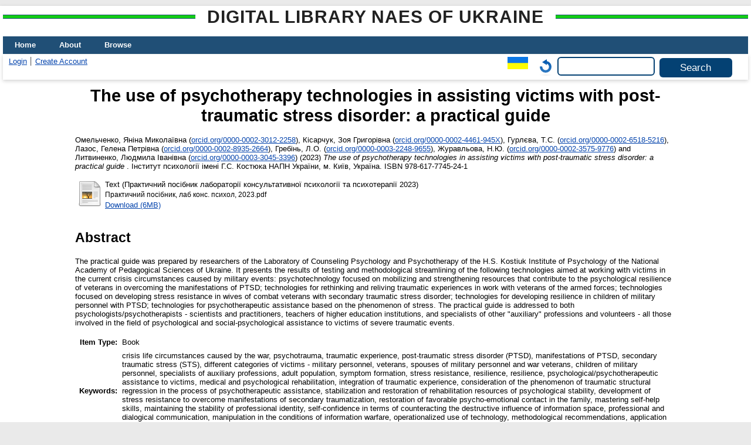

--- FILE ---
content_type: text/html; charset=utf-8
request_url: https://lib.iitta.gov.ua/id/eprint/736404/
body_size: 31856
content:
<!DOCTYPE html>
<html xmlns="http://www.w3.org/1999/xhtml" lang="en">
  <head>
    <meta http-equiv="X-UA-Compatible" content="IE=edge" />
    <title> The use of psychotherapy technologies in assisting victims with post-traumatic stress disorder: a practical guide  - Digital Library NAES of Ukraine</title>
    <link rel="icon" href="/favicon.ico" type="image/x-icon" />
    <link rel="shortcut icon" href="/favicon.ico" type="image/x-icon" />
    <!-- EPrints meta tags -->
<meta name="eprints.eprintid" content="736404" />
<meta name="eprints.rev_number" content="36" />
<meta name="eprints.eprint_status" content="archive" />
<meta name="eprints.userid" content="1133" />
<meta name="eprints.dir" content="disk0/00/73/64/04" />
<meta name="eprints.datestamp" content="2023-08-21 09:20:57" />
<meta name="eprints.lastmod" content="2023-08-21 09:20:57" />
<meta name="eprints.status_changed" content="2023-08-21 09:20:57" />
<meta name="eprints.type" content="book" />
<meta name="eprints.metadata_visibility" content="show" />
<meta name="eprints.date_type" content="published" />
<meta name="eprints.personaldata" content="yes" />
<meta name="eprints.plagiatcheck" content="yes" />
<meta name="eprints.creators_name" content="Омельченко, Яніна Миколаївна" />
<meta name="eprints.creators_name" content="Кісарчук, Зоя Григорівна" />
<meta name="eprints.creators_name" content="Гурлєва, Т.С." />
<meta name="eprints.creators_name" content="Лазос, Гелена Петрівна" />
<meta name="eprints.creators_name" content="Гребінь, Л.О." />
<meta name="eprints.creators_name" content="Журавльова, Н.Ю." />
<meta name="eprints.creators_name" content="Литвиненко, Людмила Іванівна" />
<meta name="eprints.creators_id" content="yanina.omelchenko77@gmail.com" />
<meta name="eprints.creators_id" content="kissarchuk@ukr.net" />
<meta name="eprints.creators_id" content="t.s.gurleva@gmail.com" />
<meta name="eprints.creators_id" content="lazos.gelena@yahoo.com" />
<meta name="eprints.creators_id" content="lyudmila_grebin@ukr.net" />
<meta name="eprints.creators_id" content="tguranata@voliacable.com" />
<meta name="eprints.creators_id" content="zudaluli@gmail.com" />
<meta name="eprints.creators_orcid" content="0000-0002-3012-2258" />
<meta name="eprints.creators_orcid" content="0000-0002-4461-945X" />
<meta name="eprints.creators_orcid" content="0000-0002-6518-5216" />
<meta name="eprints.creators_orcid" content="0000-0002-8935-2664" />
<meta name="eprints.creators_orcid" content="0000-0003-2248-9655" />
<meta name="eprints.creators_orcid" content="0000-0002-3575-9776" />
<meta name="eprints.creators_orcid" content="0000-0003-3045-3396" />
<meta name="eprints.title" content="Застосування психотерапевтичних технологій у наданні допомоги постраждалим з проявами посттравматичного стресового розладу: практичний посібник" lang="uk" />
<meta name="eprints.title" content="The use of psychotherapy technologies in assisting victims with post-traumatic stress disorder: a practical guide" lang="en" />
<meta name="eprints.ispublished" content="pub" />
<meta name="eprints.subjects" content="1" />
<meta name="eprints.subjects" content="36" />
<meta name="eprints.subjects" content="61" />
<meta name="eprints.divisions" content="lkpp" />
<meta name="eprints.themes" content="0121U107535" />
<meta name="eprints.full_text_status" content="public" />
<meta name="eprints.monograph_type" content="project_report" />
<meta name="eprints.keywords" content="кризові життєві обставини спричинені війною, психотравма, травматичний досвід,  посттравматичний стресовий розлад (ПТСР), прояви ПТСР, вторинний травматичний стрес (ВТС), різні категорії постраждалих – військовослужбовці, ветерани, дружини військовослужбовців та ветеранів війни, діти військовослужбовців, фахівці допоміжних професій, доросле населення, симптомоутворення, стресостійкість, життєстійкість, резільєнтність, психологічна/психотерапевтична допомога постраждалим, медико-психологічна реабілітація, інтеграція травматичного досвіду, врахування явища травматичної структурної регресії у процесі психотерапевтичної допомоги, стабілізація та відновлення реабілітаційних ресурсів психологічної стійкості, розвиток стресостійкості для подолання  проявів вторинної травматизації, відновлення сприятливого психоемоційного контакту у родині, освоєння  навичок самодопомоги, підтримання стійкості професійної ідентичності, довіра до себе в аспекті протидії деструктивному впливу інфопростору, професійно-діалогічне спілкування,  маніпуляції в умовах інформаційної війни, операціоналізоване застосування технологій, методичні рекомендації, застосування психотерапевтичних технологій в умовах війни." lang="uk" />
<meta name="eprints.keywords" content="crisis life circumstances caused by the war, psychotrauma, traumatic experience, post-traumatic stress disorder (PTSD), manifestations of PTSD, secondary traumatic stress (STS), different categories of victims - military personnel, veterans, spouses of military personnel and war veterans, children of military personnel, specialists of auxiliary professions, adult population, symptom formation, stress resistance, resilience, resilience, psychological/psychotherapeutic assistance to victims, medical and psychological rehabilitation, integration of traumatic experience, consideration of the phenomenon of traumatic structural regression in the process of psychotherapeutic assistance, stabilization and restoration of rehabilitation resources of psychological stability, development of stress resistance to overcome manifestations of secondary traumatization, restoration of favorable psycho-emotional contact in the family, mastering self-help skills, maintaining the stability of professional identity, self-confidence in terms of counteracting the destructive influence of information space, professional and dialogical communication, manipulation in the conditions of information warfare, operationalized use of technology, methodological recommendations, application of psychotherapeutic technologies" lang="en" />
<meta name="eprints.abstract" content="Практичний посібник підготовлений науковцями лабораторії консультативної психології та психотерапії Інституту психології імені Г.С. Костюка НАПН України. В ньому представлено результати апробації та методичного упорядковування застосування наступних технологій, які спрямовані на роботу з постраждалими у сучасних кризових обставинах, що спричинені воєнними подіями: психотехнології, зорієнтованої на мобілізацію та зміцнення ресурсів, що сприяють психологічній стійкості ветеранів у подоланні проявів ПТСР; технології переосмислення та переживання травмівного досвіду в роботі з ветеранами збройних сил; технології, орієнтованої на розвиток стресостійкості у дружин ветеранів бойових дій, що мають прояви вторинного травматичного стресового розладу; технології розвитку життєстійкості дітей військовослужбовців, що мають прояви ПТСР; технології психотерапевтичної допомоги, побудованої з урахуванням феномену структурної регресії, в роботі з дорослими особами, військовослужбовцями та ветеранами, що мають прояви ПТСР; психотехнології розвитку резільєнтності у фахівців допоміжних професій; технології психологічної допомоги громадянам, орієнтованої на розвиток у них довіри до себе в аспекті протидії деструктивному впливу сучасного інфопростору. 
Практичний посібник адресований як психологам/психотерапевтам – науковцям і практикам, викладачам вищих навчальних закладів, так і фахівцям інших «допоміжних» професій та волонтерам — усім, хто зайнятий у сфері психологічної та соціально-психологічної допомоги постраждалим внаслідок важких травмівних подій." lang="uk" />
<meta name="eprints.abstract" content="The practical guide was prepared by researchers of the Laboratory of Counseling Psychology and Psychotherapy of the H.S. Kostiuk Institute of Psychology of the National Academy of Pedagogical Sciences of Ukraine. It presents the results of testing and methodological streamlining of the following technologies aimed at working with victims in the current crisis circumstances caused by military events: psychotechnology focused on mobilizing and strengthening resources that contribute to the psychological resilience of veterans in overcoming the manifestations of PTSD; technologies for rethinking and reliving traumatic experiences in work with veterans of the armed forces; technologies focused on developing stress resistance in wives of combat veterans with secondary traumatic stress disorder; technologies for developing resilience in children of military personnel with PTSD; technologies for psychotherapeutic assistance based on the phenomenon of stress. 
The practical guide is addressed to both psychologists/psychotherapists - scientists and practitioners, teachers of higher education institutions, and specialists of other &quot;auxiliary&quot; professions and volunteers - all those involved in the field of psychological and social-psychological assistance to victims of severe traumatic events." lang="en" />
<meta name="eprints.date" content="2023" />
<meta name="eprints.publisher" content="Інститут психології імені Г.С. Костюка НАПН України" lang="uk" />
<meta name="eprints.place_of_pub" content="м. Київ, Україна" />
<meta name="eprints.pages" content="256" />
<meta name="eprints.institution" content="Інститут психології імені Г. С. Костюка" />
<meta name="eprints.department" content="Інститут психології імені Г. С. Костюка НАПН України" />
<meta name="eprints.refereed" content="TRUE" />
<meta name="eprints.isbn" content="978-617-7745-24-1" />
<meta name="eprints.editors_name" content="Омельченко, Я.М." />
<meta name="eprints.referencetext" content="1.	Герман, Дж. (2015). Психологічна травма та шлях до видужання: наслідки насильства - від знущань у сім'ї до політичного терору. Львів: Видавництво Старого Лева.
2.	Гребінь, Л. О. (2012). Деякі аспекти психодинамічної діагностики актуального рівня функціонування структури особистості. Форум психіатрії та психотерапії, 7, 41-60.
3.	Гребінь, Л. О. (2013 а). Відчуження як категорія структурно-психодинамічної психотерапії. Актуальні проблеми психології. Консультативна психологія і психотерапія: збірник наукових праць Інституту психології імені Г. С. Костюка НАПН України, 3(9), 137-152.
4.	Гребінь, Л.О. (2013 б). Феномен поваги/неповаги як соціокультурний чинник надання психотерапевтичної допомоги в структурно-психодинамічному підході. З. Г. Кісарчук (ред.). Методичні рекомендації щодо врахування соціокультурних чинників в теорії та практиці психотерапевтичної допомоги особистості:(с. 137-152), Кіровоград: ІМЕКС-ЛТД.
5.	Гребінь, Л. О. (2015). Особливості практики надання психологічної допомоги пораненим військовослужбовцям. З. Г. Кісарчук(ред.). Психологічна допомога постраждалим внаслідок кризових травматичних подій: методичний посібник(с. 74-85), Київ: Логос.
6.	Державний експертний центр МОЗ України (2016) Посттравматичний стресовий розлад. Адаптована клінічна настанова, заснована на доказах.Retrieved from: http://surl.li/bwrax
7.	Журавльова, Н.Ю. (2019). Стресостійкість як фактор подолання наслідків вторинної травматизації у дружин ветеранів війни.Актуальні проблеми психології.Консультативна психологія і психотерапія: збірник наукових праць Інституту психології імені Г. С. Костюка НАПН України, 3(15), 111-146.
8.	Карачевський, А.В. (2016). Адаптація шкал та опитувальників українською та російською мовами щодо посттравматичного стресового розладу. Збірник наукових праць співробітників НМАПО імені П.Л.Шупика, 25, 607-623.
9.	Кісарчук, З.Г. (2015 а). Поняття «криза», «стрес», «психотравма», «посттравматичний стресовий розлад». З. Г. Кісарчук(ред.). Психологічна допомога постраждалим внаслідок кризових травматичних подій: методичний посібник (с. 8-11), Київ: Логос.
10.	Кісарчук , З. Г. (2015 б). Психологічна допомога постраждалим унаслідок стресових, травмівних подій: досвід, узагальнення, висновки. Актуальні проблеми психології. Консультативна психологія і психотерапія: збірник наукових праць Інституту психології імені Г. С. Костюка НАПН України, 3(11), 8-34.
11.	Кісарчук, З. Г., Гребінь, Л.О. (2017). Метод кататимно-імагінативної психотерапії контексті особливостей його викладання. Актуальні проблеми психології. Консультативна психологія і психотерапія:збірник наукових праць Інституту психології імені Г. С. Костюка НАПН України, 3(13), 203-255.
12.	Кісарчук, З.Г., Гребінь, Л.О. (2019). Психодинамічна модель психотравми, побудована з акцентом на феномені структурної регресії як факторі розуміння механізмів симптоматичних змін у ветеранів бойових дій. Актуальні проблеми психології. Консультативна психологія і психотерапія:збірник наукових праць Інституту психології імені Г. С. Костюка НАПН України, 3(15), 6 – 47.
13.	Кісарчук, З.Г., Гребінь, Л.О. (2020). Психодинамічна модель психотравми з урахуванням феномену структурної регресії як основа для розроблення технології психотерапевтичної допомоги військовим ветеранам у подоланні проявів ПТСР. З. Г. Кісарчук(ред.). Технології психотерапевтичної допомоги постраждалим у подоланні проявів посттравматичного стресового розладу: монографія (с. 11-55). Київ: Видавничий Дім&quot;Слово&quot;, Retrieved from: http://surl.li/jhryw
14.	Климчук, В.О. (2016). Посттравматичне зростання та як можна йому сприяти у психотерапії. Наука і освіта. Психологія, 5, 46-52
15.	 Лазос, Г.П. (2018). Резільєнтність: концептуалізація понять, огляд сучасних досліджень. Актуальні проблеми психології. Консультативна психологія і психотерапія:збірник наукових праць Інституту психології імені Г. С. Костюка НАПН України, 3(14), 26 – 64
16.	Литвиненко, Л. І. (2018). Інтегративна модель у роботі з проявами ПТСР у ветеранів та військовослужбовців.Актуальні проблеми психології. Консультативна психологія і психотерапія: збірник наукових праць Інституту психології імені Г. С. Костюка НАПН України. Вінниця: 3(14), 77-98
17.	Левін, П., (2022). Зцілення від травми. Новаторська програма відновлення мудрості тіла. Київ: Видавництво Ростислава Бурлаки;
18.	Максименко, С., Кісарчук, З., Гребінь, Л. (2022). Оцінка проявів ПТСР у військовослужбовців та ветеранів на основі психодинамічної моделі психотравми з урахуванням феномену структурної регресії. В.П.Садковий, О.В.Тімченко (ред.). Актуальні дослідження в сучасній вітчизняній ектремальній та кризовій психології.Т.2: Монографія (с. 357 – 384), Харків.
19.	Мюллер, М. (2014). Якщо ви пережили психотравмуючу подію. Львів: Свічадо.
20.	Омельченко, Я.М. (2015). Роль первинних об’єктів у процесі формування внутрішнього алгоритму подолання кризової ситуації. З. Г. Кісарчук (ред.). Психологічна допомога постраждалим внаслідок кризових травматичних подій: методичний посібник (с. 15 – 26), Київ: Логос
21.	Панок, В.Г. (2017). Прикладна психологія. теоретичні проблеми: монографія. Киів: Ніка-Центр
22.	Порджес, С. (2020). Поливагальная теория. Нейрофизиологические основы эмоций, привязанности, общения и саморегуляции. Киев: Мульти Метод;
23.	Пророк, Н. (ред.) (2018). Основи реабілітаційної психології: подолання наслідків кризи: навчальний посібник. Т. 1.. Київ: ОБСЄ.
24.	Кісарчук, З. Г. (ред.) (2015). Психологічна допомога постраждалим внаслідок кризових травматичних подій: методичний посібник. Київ: Логос.
25.	Кісарчук, З. Г. (ред.) (2016). Психологічна допомога дітям у кризових ситуаціях: методи і техніки: Методичний посібник. Вінниця: ФОП Рогальська І.О.
26.	Романчук, О. І. (2012). Психотравма та спричинені нею розлади: прояви, наслідки й сучасні підходи до терапії. NeuroNews, с.30 – 37. Retrievedfrom: http://surl.li/epphh
27.	Титаренко, Т.М. (2015). Напрями психологічної реабілітації особистості, що переживає події війни. Психологічна допомога особистості, що переживає наслідки травматичних подій: збірник статей. Київ: Міленіум, 3 – 13
28.	Титаренко, Т. М. (2017) Технології соціально-психологічної реабілітації та способи відновлення психологічного здоров'я особистості в умовах тривалої травматизації. Титаренко, Т.М. (ред.). Способи підвищення соціально-адаптивних можливостей людини в умовах переживання наслідків травматичних подій:методичні рекомендації.(с. 7 – 23).Кропивницький: Імекс-ЛТД.
29.	Ульман, Г. (2020). Вступ до кататимно-імагінативної психотерапії. Жовква: Місіонер
30.	Acheson, D. T., Vinograd, M., Nievergelt, C. M., Yurgil, K. A., Moore, T. M., Risbrough, V. B., &amp;Baker, D. G. (2022). Prospective examination of pre-trauma anhedonia as a risk factor for post-traumatic stress symptoms.European Journal of Psychotraumatology, 13(1), Article 2015949. Retrieved from: http://surl.li/jnrgv
31.	 Foa, E.B., Keane, T.M., Friedman, M.J., &amp;Cohen, J.A. (Eds.). (2009). Effective treatments for PTSD, Second Edition. NewYork, NY: Guilford
32.	Friedman, MatthewJ. (2016). PTSDHi storyand Overview. PTSD: National Center for PTSD. Retrieved from: http://surl.li/jnrgk
33.	Fullerton, C. S., &amp;Ursano, R. J. (Eds.). (1997). Posttraumatic stress disorder: Acute and long-term responses to trauma and disaster. American Psychiatric Association
34.	 Grand, D. (2013). Brainspotting: Тhe revolutionary new therapy for rapid and effective change. Sounds True, Louisville
35.	Janoff-Bulman, R. (1999) Rebuild ingshattered assumption saftertraumatic events: Copingprocesse san dout comes. InC.R.Snyder (Ed.), Coping: The Psychology of What Works. NY: Oxford University Press
36.	 Kernberg, O. F., (1993). Severe personality disorders: psychotherapeutic strategies. Yale University Press.
37.	Lahad, M., Shacham, M., Ayalon. O. (2013) The &quot;BASIC PH&quot; Modelof Copingand Resiliency-Theory, Researchand Cross-Cultural Application.London: JessicaKingsley
38.	Lauer, R.H. (1998). Social problems and the quality of life. Boston: McGraw-Hill
39.	Lawley, J., Tompkins, P.(2000). Metaphors in Mind: Transformation through Symbolic Modelling Paperback
40.	Leichsenring, F., Abbass, A., Heim, N., Keefe, J.R., Kisely, S., Luyten,P., Rabung, S. (2023). The status of psychodynamic psychotherapy as anempirically supported treatment for common mental disorders – anumbrella review based onupdated criteria. Retrieved from: https://doi.org/10.1002/wps.21104
41.	 Leuner, H., (2008). Lehrbuch der Katathym-imaginativen Psychotherapie. Grundstufe  Mittelstufe – OberstufeHardcover
42.	MacWilliams, N. (2020). Psychoanalytic diagnosis: understanding personality structure in the clinical process. New York: Guilford Press
43.	Sandler, J., Dreher, A. U., &amp; Drews, S. (1991). Anapproachto conceptual resear chinp sychoanalysisillu strated by a consideration of psychic trauma. International Reviewof Psycho-Analysis, 18, 133-141.
44.	Буковська, О.О. (2015). Психологічна допомога сім’ям військовослужбовців, які повертаються із зони бойових дій. Вісник Чернігівського педагогічного університету. Серія: Психологічні науки, 2(128),29–32. Retrieved from: http://nbuv.gov.ua/UJRN/VchdpuPH_2015_128_9
45.	Буряк, О.О., Гіневський,М.І., Катеруша,Г.Л. (2015). Шляхи та методи реабілітації осіб з «військовим синдромом» та посттравматичним стресовим розладом. Збірник наукових праць Харківського університету Повітряних Сил, 3(43), 137–141. Retrieved from: http://surl.li/jkvam
46.	Волошин, П.В., Марута, Н.О., Шестопалова, Л.Ф., Лінський, І.В. (2015) Принципи медико-психологічної реабілітації осіб, які постраждали під час виконання службових обов’язків в Україні. Український вісник психоневрології. 23(2) 105. Retrieved from: http://surl.li/jomoy  
47.	Гуменна, М.В. (2017, травень). Екстремальні ситуації як психологічний фактор впливу на військовослужбовців. Особистість в екстремальних умовах. Матеріали VIII Всеукраїнської	науково-практичної	конференції.	Львів,	14–16.	Retrieved	from: http://surl.li/jompy
48.	Денисенко, М.М., Лакінський, Р.В., Шестопалова, Л.Ф., Лінський, І.В. (2017) Основні клінічні	варіанти	постстресових	розладів	у	комбатантів.	Український	вісник психоневрології. 25, (2) 40-44. Retrieved from: http://surl.li/jomoy
49.	Закон України «Про статус ветеранів військової служби, ветеранів органів внутрішніх справ ,ветеранів Національної поліції і деяких інших осіб та їх соціальний захист» (2018, серпень). Retrieved from: https://zakon.rada.gov.ua/laws/show/203/98-вр#Text.
50.	Інформація щодо надання статусу учасника бойових дій (2019, липень). Retrieved from: https://www.uzhnu.edu.ua/en/infocentre/get/24175
51.	Іванов, Д.А. (2007) Психолого-психіатричні аспекти миротворчої діяльності. Психічні розлади у військовослужбовців: клініка, діагностика, лікування, психопрофілактика, реабілітація, Чернівці.
52.	Кісарчук, З.Г. , Омельченко, Я.М., Лазос, Г.П., Литвиненко, Л.І. та інш. (2015). Психологічна допомога постраждалим внаслідок кризових травматичних подій: методичний посібник. Кісарчук, З.Г. (ред.). К.: ТОВ Видавництво “Логос”. Retrieved from: http://surl.li/coxti
53.	Кудренко, О.В., Афанасенко, В.С. (2018). Вплив стрес-факторів бойової обстановки на психіку військовослужбовців повітряних сил (на основі досвіду АТО). Наука і техніка Повітряних Сил Збройних Сил України, 2(31), 137-144. Retrieved from: http://surl.li/jkuza
54.	Кокун, О.М., Агаєв, Н.А., Пішко, І.О., Лозінська, Н.С. (2015) Основи психологічної допомоги військовослужбовцям в умовах бойових дій: Методичний посібник, К.: НДЦ ГП ЗСУ. Retrieved from:http://surl.li/jomgg
55.	Литвиненко, Л.І. (2016). Особливості психотерапевтичної взаємодії психолога з військовослужбовцями та ветеранами, що знаходяться на реабілітації після травмівних подій. Актуальні проблеми психології	Консультативна психологія і психотерапія: Збірник	наукових праць Інституту психології імені Г. С. Костюка НАПН України, 3(12), 76-86. Retrieved from: http://surl.li/jolva
56.	Литвиненко, Л.І. (2017) Підтримка та медико-психологічна реабілітація учасників АТО: досвід реалізації програми «Дорога зцілення». Актуальні проблеми психології Консультативна психологія і психотерапія:Збірник наукових праць Інституту психології імені Г. С. Костюка НАПН України, 3(13), 93-105. Retrieved from: http://surl.li/jolzs
57.	Литвиненко, Л.І. (2018). Інтегративна модель в роботі з проявами ПТСР у ветеранів та військовослужбовців. Актуальні проблеми психології	Консультативна психологія і психотерапія: Збірник наукових праць Інституту психології імені Г. С. Костюка НАПН України, 3(14), 77-98. Retrieved from: http://surl.li/jolvl
58.	Литвиненко, Л.І. (2020). Травма та посттравматичний стресовий розлад (ПТСР) К. Возніцина, Л. Литвиненко (ред.). Невидимі наслідки війни. Як розпізнати? Як спілкуватись? Як допомогти подолати? Довідник для широкого кола фахівців (с. 9-31). Київ. Retrieved from: http://surl.li/jomup
59.	Маркова, М. В., Козира, П. В. (2015). Постстресові дезадаптивні стани на тлі соціальних змін:	аналіз	проблеми.	Медична	психологія.	1	(37),	8-13.	Retrieved	from: http://www.mps.kh.ua/authors/105/markova_m_v
60.	Марута, Н.О. (2015). Інформаційно-психологічна війна як новий виклик сучасності: стан проблеми та напрямки її подолання. Український вісник психоневрології, 23(3), 21-28. Retrieved from: http://nbuv.gov.ua/UJRN/Uvp_2015_23_3_5
61.	Марценюк, Т., Гриценко, Г., Квіт, А., Берлінська, М. (2016). Методичні рекомендації щодо соціально-психологічної адаптації демобілізованих учасників антитерористичної операції (АТО) та їх сімей. Retrieved from: http://surl.li/jomjz
62.	Мушкевич М.І. (ред.) (2016). Психологічна допомога	учасникам АТО та їх сім’ям: колективна	монографія.	Луцьк:	Вежа-Друк.	Retrieved	from: https://www.twirpx.com/file/2304557
63.	Постанова КМУ №413 від 20.08.2014. Про затвердження Порядку надання статусу учасника бойових дій. Retrieved from: http://surl.li/jomze
64.	Про нову редакцію воєнної доктрини України (2015). Retrieved from: http://surl.li/jomzs 22. Орловська,О. (2016). Психологічні чинники сімейної адаптації учасників бойових дій.
65.	Актуальні	проблеми	психології,	1(54),	100-105.	Retrieved	from: http://appsychology.org.ua/data/jrn/v1/i54/17.pdf
66.	Титаренко, Т.М. (2004). Кризове психологічне консультування. К.: Главник
67.	Тохтамиш, О.М. (2014) Реабілітаційна психологія: навчально-методичний посібник, Вінниця : Віндрук
68.	Amiot,C., de la Sablonniere, R., Terry, D., Smith J. (2007). Integration of social id entitiesin the self: towar da cognitive-develop mental model. Personality and Social Psychology Review, 11(4), 364–388. Retrieved from: https://journals.sagepub.com/toc/psra/11/4
69.	Beachboard, M.R., Beachboard ,J.C., Li,W., Adkison, S.R. (2011). Cohortsand Relatedness: Self–determination Theoryasan Explanation of How Learning Communities Affect Educational Outcomes. Researchin Higher Education, 52, 853–874. Retrieved from:	http://surl.li/jondk;
70.	Brewin, C.R., Garnett, R., Andrews, B. (2011). Trauma, identity and mental healthin UK military	veterans,	Psychological	Medicine,	41,	1733–1740.	Retrieved	from: http://surl.li/jonem;
71.	Castano, E., Yzerbyt, V., &amp; Bourguignon D. (2003). Weareone and Ilike it. The impact of entitativity on social id entification. European Journal of Social Psychology, 33, 735–754 Retrieved from: http://surl.li/jonfk;
72.	Friedman, M.J. (2006). Posttraumatic Stress Disorderamong Military Returnees from Afghanistan and Iraq. American Journal of Psychiatry, 163(4), 586–593. Retrieved from: https://pubmed.ncbi.nlm.nih.gov/16585431/;
73.	Hobfoll, S. (2011b). Conservation of resourcestheory: its implication for stress, health, and resilience . S. Folkman (ed.). The Oxford handbook of stress, health, and coping. N.Y.: Oxford University Press. Retrieved from: http://surl.li/jongy.
74.	Widom, C.S. (1999). Posttraumatic stress disorder in abused and neglected children grown up. Am J Psychiatry. Aug., 156(8):1223-9. Retrieved from: https://ajp.psychiatryonline.org/doi/10.1176/ajp.156.8.1223
75.	Арнц, А., &amp; Якоб, Г. (2014). Схема-терапія: модель роботи з частками. Львів: Свічадо
76.	Кокун, О.М., Агаєв, Н.А., Пішко, І.О., &amp; Лозінська, Н.С. (2015). Основи психологічної допомоги військовослужбовцям в умовах бойових дій: Методичний посібник. Київ: НДЦ ГП ЗСУ. Retrieved from: https://lib.iitta.gov.ua/11222/1/Посібник_2015.pdf
77.	Адсид, К., Адсид, Р., &amp; Воделл, М.К. (2016). Коли війна приходить у дім: Христоцентричне зцілення для дружин учасників бойових дій. Чернігів: In Lumine Media;
78.	Бріер, Д., &amp; Скот, К. (2015). Основи травмофокусованої психотерапії. Львів: Свічадо
79.	Вестбрук, Д, Кеннерлі, Г., &amp; Кірк, Дж. (2014). Вступ у когнітивно-поведінкову терапію. Львів: Свічадо
80.	Виговська, Г. (2022). Як майндфулнес-практики можуть допомогти адаптуватись до нового життя: поради психолога. Retrieved from: http://surl.li/jmybp
81.	Вовк, Т. (2019). 6 способів впоратися зі стресом на роботі. Retrieved from: https://happymonday.ua/ru/6-sposobiv-podolaty-stres-na-roboti
82.	Журавльова, Н.Ю., &amp; Гурлєва, Т.С. (2023). Додаткові прояви ПТСР як мішені впливу у контексті психологічної допомоги постраждалому від війни. Вчені записки ТНУ. Серія: Психологія,	34	(73),	1,	190-196.	Retrieved	from: http://www.psych.vernadskyjournals.in.ua/journal/1_2023/31.pdf
83.	Журавльова,	Н.Ю. (2017). Особливості	формування підтримуючих	стосунків	у психотерапевтичній роботі з сім’ями ветеранів. З.Г. Кісарчук (ред.). Особливості стосунків     “психотерапевт-клієнт”	у     сучасному	соціокультурному     середовищі: монографія      (с.	129-154),	Київ:     Видавничий	Дім	«Слово».	Retrieved	from: https://lib.iitta.gov.ua/710026/1/ZVIT_2017_Labpsychotherapy.pdf
84.	Журавльова, Н.Ю. (2019). Стресостійкість як фактор подолання наслідків вторинної травматизації у дружин ветеранів війни. Актуальні проблеми психології. Консультативна психологія і психотерапія: збірник наукових праць Інституту психології імені Г. С.Костюка	НАПН	України,	3(15),	111-146.	Retrieved	from: https://lib.iitta.gov.ua/720473/1/збірка2019(т3вип15).pdf
86.	Журавльова, Н.Ю. (2020). Технологія розвитку стресостійкості у дружин ветеранів війни для	подолання	проявів	вторинної	травматизації. З.Г.Кісарчук	(ред.).	Технології психотерапевтичної допомоги постраждалим у подоланні проявів посттравматичного стресового розладу: монографія (с. 73-86), Київ: Видавничий Дім «Слово». Retrieved from: https://lib.iitta.gov.ua/722181/1/Monograph2020_labpsychother.pdf
87.	Корольчук, В.М. (2011). Психологічні засади дослідження стресостійкості особистості. Наукові студії із соціальної та політичної психології, 26, 183-192. Retrieved from: Nsspp_2011_26_22.pdf
88.	Крайнюк, В.М. (2007). Психологія стресостійкості особистості: монографія. Київ: Ніка-Центр. Retrieved from: http://www.disslib.org/psykholohia-stresostiykosti-osobystosti.html
89.	Лазос, Г.П. (2018). Резільєнтність: концептуалізація понять, огляд сучасних досліджень. Актуальні проблеми психології. Консультативна психологія і психотерапія: збірник наукових праць Інституту психології імені Г. С. Костюка НАПН України,3 (14), 26– 64. Retrieved from: http://appsychology.org.ua/index.php/ua/arkhiv-vydannia/tom-3/issue-14-2018-vmu
90.	Пророк, Н. (ред.) (2018). Основи реабілітаційної психології: подолання наслідків кризи: навчальний	посібник.	1.	Київ:	ОБСЄ.	Retrieved	from: https://www.osce.org/files/f/documents/a/a/430805.pdf
91.	Розенберг, М. (2020). Ненасильницьке спілкування. Мова життя. Київ: Ранок
92.	Шпак, М.М. (2022). Стресостійкість особистості в дискурсі сучасних психологічних досліджень. Габітус, 39, 199-203. Retrieved from: http://habitus.od.ua/journals/2022/39-2022/36.pdf
93.	Ayalon, O., &amp; Flacher, A. (1993). Chain Reaction. London: Jessica Kingsley Publishers
94.	Beck, Judith S. Cognitive Therapy: Basics and Beyond. (1995). The Guilford Press, New York London
95.	Davis, M., Echelman, E.R., &amp; McKay, M. (1995). The relaxation and Stress Reduction Workbook. Oacland, CA: New Harbinger Publications
96.	Figley, C. R. (1995). Compassion Fatigue: Toward a New Understanding of the Costs of Caring. In B. H. Stamm (Ed.), Secondary Traumatic Stress: Self-Care Issues for Clinicians, Researchers, and Educators (pp. 3-28). Lutherville, MD: Sidran
97.	Kabat-Zinn, J. (2018). The Healing Power of Mindfulness: A New Way of Being 23. Кratochvil, S. (1982). Terapie fankcnich sexualnich poruch. Praha: Avicenum
98.	Stainer, Claude M. (1974). Script people live: transactional analysis of life scripts. Grove Press 25. Waysman, M., Mikulincer, M., Solomon, Z. &amp; Weisenberg, M. (1993). Secondary traumatization among wives of posttraumatic combat veterans: A family typology. Journal of Family Psychology, 7(1), 104–118. Retrieved from: https://doi.org/10.1037/0893-3200.7.1.104
99.	Williams, M.B., &amp; Poijula, S. (2016). The PTSD Workbook: Simple, Effective Techniques for Overcaming Traumatic Stress Symptoms.New Harbinger Publications.
100.	Буряк, О.О., Гіневський, М.І., Катеруша, Г.Л. (2015). Військовий синдром «АТО»: актуальність та шляхи вирішення на державному рівні. Збірник наукових праць Харківського	університету Повітряних Сил, 2(43), 176-181.	Retrieved	from http://surl.li/jkvam
101.	Карачевський, А.Б. (2016). Адаптація шкал та опитувальників українською та російською мовами щодо посттравматичного стресового розладу. Збірник наукових праць співробітників НМАПО ім. П. Л. Шупика., 25, 607-623. Retrieved from http://nbuv.gov.ua/UJRN/Znpsnmapo_2016_25_97
102.	Кісарчук, З.Г., Омельченко,	Я.М. (2016).	Специфіка перебігу кризових станів, психотравми та посттравматичного стресового розладу у дітей. Психологічна допомога дітям у кризових ситуаціях: методи і техніки: методичний посібник (с. 9-21). Київ: Логос
103.	Кляпець, О. Я., Лазоренко, Б. П., Лєпіхова, Л. А., Савінов, В. В. (2009). Методики вивчення повсякденного стресу і способів розв’язання кризових життєвих ситуацій. Т.М. Титаренко (ред.). Київ: Міленіум. Retrieved from URL: http://surl.li/famer
104.	Кудренко, О.В., Афанасенко, В.С. (2018). Вплив стрес-факторів бойової обстановки на психіку військовослужбовців повітряних сил (на основі досвіду АТО). Наука і техніка Повітряних Сил Збройних Сил України, 2(31), 137-144. Retrieved from: http://surl.li/jkuza
105.	Лазос, Г. П. (2018).	Резільєнтність: концептуалізація понять, огляд сучасних досліджень.	Актуальні	проблеми	психології	Консультативна	психологія	і психотерапія: Збірник наукових праць Інституту психології імені Г. С. Костюка НАПН                України,                3(14),	26-64.	Retrieved                from: https://lib.iitta.gov.ua/716873/1/Lazos_APP_V3N14_2018.pdf
106.	Ластовицька, М.М., Сенчук, В.І., Олексюк, Н.С. (2022). Соціальна підтримка дітей військовослужбовців збройних сил України в закладах освіти. Discussion and development of modern scientific research. Proceeding of the IV International Scientific and Practical	Conference,	Helsinki,	Finland,	October,	18-21,	321-324.	doi: 10.46299/ISG.2022.2.4
107.	Максименко, Ю.Б., Хімович, Д.П. (2023). Локус контролю військовослужбовців в міжособистісних стосунках. Actual methods of development of science and education. Abstracts of XIX International Scientific and Practical Conference, Boston, USA (May 15 – 17, 2023), 275-279. Retrieved from URL: https://eu-conf.com/events/actual-methods-of-development-of-science-andeducation/
108.	Міщук, С.С. (2018). Згуртування як провідна умова подолання психотравми: традиційний та сучасний контексти. Актуальні проблеми психології Консультативна психологія і психотерапія: Збірник наукових праць Інституту психології імені Г. С. Костюка	НАПН	України,	3(14),	64	–	77.	Retrieved	from: http://appsychology.org.ua/index.php/ua/arkhiv-vydannia/tom-3/issue-14-2018-vmu
109.	Міщук, C.С. (2019). Відчуженість як центральний феномен психотравмівного процесу.	Психологічний	часопис,	5	(12),	137-151.	Retrieved	from: https://doi.org/10.31108/1.2019.5.12;
110.	Мозговий, В. І.	(2019). Робота психолога із сім’ями військовослужбовців, що виконують завдання за призначенням. Теорія і практика сучасної психології, 5 (2), 198-203.	Retrieved	from:	http://tpsp-journal.kpu.zp.ua/archive/5_2019/part_2/5-2_2019.pdf#page=198
111.	Омельченко, Я.М. (2015). Психологічна допомога дітям з тимчасово переселених родин. Психологічна допомога постраждалим внаслідок кризових травматичних подій: методичний посібник (с.46-60). Київ: ТОВ «Видавництво «Логос». Retrieved from URL: http://library.megu.edu.ua:8180/jspui/handle/123456789/2108
112.	Омельченко, Я.М. (2018). Специфіка чинників надмірного стресу у дітей військовослужбовців. Актуальні проблеми психології Консультативна психологія і психотерапія: Збірник наукових праць Інституту психології імені Г. С. Костюка НАПН	України,	3(14),	98	–	124.	Retrieved	from: http://appsychology.org.ua/index.php/ua/arkhiv-vydannia/tom-3/issue-14-2018-vmu
113.	Омельченко, Я.М. (2019). Значення типу реагування на стрес значимих дорослих у процесі формування стресостійкості особистості. Психологічний часопис, 5 (12), 169-181. Retrieved from: https://doi.org/10.31108/1.2019.5.12
114.	Омельченко, Я.М. (2020 а). Діти і стрес. К. Возніцина, Л. Литвиненко (ред.). Невидимі наслідки війни. Як розпізнати? Як спілкуватись? Як допомогти подолати? Довідник для широкого кола фахівців (с. 60-75). Київ
115.	Омельченко,	Я.М.	(2020	b).	Технологія	розвитку	життєстійкості	дітей військовослужбовців, що мають прояви ПТСР, засобом відновлення сприятливого психоемоційного	контакту      у      родині.	З.Г.      Кісарчук	(ред.).	Технології психотерапевтичної        допомоги        постраждалим	у        подоланні        проявів посттравматичного стресового розладу. Монографія (с. 87-114), Київ: Видавничий Дім                                   «Слово».                                   Retrieved                                   from: https://lib.iitta.gov.ua/722181/1/Monograph2020_labpsychother.pdf
116.	Омельченко, Я.М. (2022) Особливості психологічної допомоги дітям в умовах війни. Київський	журнал	сучасної	психології	та	психотерапії.	1(3),	53-68.	doi: https://doi.org/10.48020/mppj.2022.01.04
117.	Омельченко, Я.М., Міщук, С.С. та інш. (2020). Сонце в кишені: книга-антистрес. Я.М. Омельченко, Н.В. Сабліна (ред.). Вінниця: ТОВ «Твори»
118.	Перший український сайт для батьків та дитячих психологів (2015, 20 лютого). Проективна методика «Три дерева». https://dytpsyholog.com/2015/02/20/%
119.	Семеренський, В.І., Черемський, П.Г. (уклад.) (1999). Дзиґа. Українські дитячі й молодечі народні ігри та розваги. Харків: Друк
120.	Титаренко,	Т.	М.	(2009).	Кризове	психологічне	консультування:	програма навчального курсу. Академія педагогічних наук України, Інститут соціальної та політичної психології, Київ: Міленіум. Retrieved from URL: http://surl.li/jldqs
121.	Титаренко, Т.М., Ларіна, Т.О. (2020). Життєстійкість особистості: соціальна необхідність	та	безпека.	Retrieved	from	URL: https://lib.iitta.gov.ua/9065/1/Zhiznestoykost_lichnosti.pdf
122.	Чернобровкін, В. М., Панок, В. Г. (ред.) (2021). Підготовка вчителів до розвитку життєстійкості/ стресостійкості у дітей в освітніх навчальних закладах: навч.-метод. посіб. Київ : Унів. вид-во ПУЛЬСАРИ. Retrieved from URL: http://surl.li/jledw
123.	Attanayake, V., McKay, R., Joffres, M., et al. (2009). Prevalenceof mental disorders among children exposed to war: a systematic review of 7,920 children. Med Confl Surviv, 25(1), 4– 19. doi: 10.1080/13623690802568913
124.	Borba, С.Р., Lauren, C.Ng. et al. (2016). A mental health needs assessment of children and adolescents in post-conflict Liberia: results from a quantitative key-informant survey. Int. J. Cult. Ment. Health, 9(1), 56-70. doi: 10.1080/17542863.2015.1106569
125.	Calam, R. (2017). Public health implications and risks for children and families resettled after exposure to armed conflict and displacement. Scand J Public Health, 45(3), 209–211. doi: 10.1177/1403494816675776. Epub 2016 Oct 30
126.	Chrisman, A.K., Dougherty, J.G. (2014). Mass trauma: disasters, terrorism, and war. Child Adolesc	Psychiatr	Clin	N	Am,	23(2),	257–279.	Retrieved	from	URL: https://digitalcommons.unl.edu/cgi/viewcontent.cgi?article=1123&amp;context=usuhs
127.	De Young, A.C., Kenardy, J.A., Cobham, V.E. (2011). Trauma in early childhood: a neglected	population.	Clin     Child     Fam     Psychol     Rev.,     Sep;14(3):231-50.	doi: 10.1007/s10567-011-0094-3
128.	Dyregrov, A., Salloum, A., Kristensen, P., et al. (2015). Grief and traumatic grief in children in the context of mass trauma. Curr Psychiatry Rep, 17(6):48. doi: 10.1007/s11920-015-0577-x
129.	Drury, J., Williams, R. (2012). Children and young people who are refugees, internally displaced persons or survivors or perpetrators of war, mass violence and terrorism. Curr Opin Psychiatry, 25(4), 277–284. doi: 10.1097/YCO.0b013e328353eea6
130.	Fremont, W.P. (2004). Childhood reactions to terrorism-induced trauma: a review of the past	10	years. J	Am	Acad	Child	Adolesc	Psychiatry,	43(4),	381–392.	doi: 10.1097/00004583-200404000-00004.
131.	Fletcher, K.E. (2003) Childhood Posttraumatic Stress Disorder. In: Mash, E.J. and Barkley, R.A. (Eds.), Child Psychopathology (pp. 330-371), 2nd Edition, New York: Guilford Press. Retrieved from: https://www.researchgate.net/scientificcontributions/2111633217_KE_Fletcher
132.	Jordans, M.J., Pigott, H., Tol, W.A. (2016). Interventions for children affected by armed conflict: A systematic review of mental health and psychosocial support in low- and middle-income countries. Curr Psychiatry Rep, 18(1):9. doi: 10.1007/s11920-015-0648-z
133.	Lieberman, A. F., Knorr, K. (2007). The impact of trauma: a development al frame work for infancy and early childhood. Psychiatric Annals, 37, 416–422. doi: 10.3928/0090-4481-20070401-10
134.	Mark, J. D., Jordans, H.P., Wietse, A.T. (2016). Interventions for Children Affected by Armed Conflict: a Systematic Review of Mental Health and Psychosocial Support in Low-and	Middle-Income	Countries.	Child	and	Family	Disaster	Psychiatry,	14. doi: 10.1007/s11920-015-0648-z
135.	Michelle, Liu, M.D. (2017). War and Children. American Journal of Psychiatry, 12 (7), 3-5. Retrieved from: https://doi.org/10.1176/appi.ajp-rj.2017.120702
136.	Online test pad (б.д.). Тест життєстійкості. https://onlinetestpad.com/ua
137.	Pearn, J. (2003). Children and war. J Paediatr Child Health, 39(3), 166–172. Retrieved from: https://doi.org/10.1046/j.1440-1754.2003.00124.x
138.	Pynoos, R.S., B. Grafinkel, G. Carlson, E. Weller (1990). Post-traumatic stress disorderin children and adolescents. Psychiatric disorders in children and adolescents, Philadelphia, PA: W.B. Saunders. 48-63
139.	Rachel, C. (2017). Public health implications and risks for children and families resettled after exposure to armed conflict and displacement. Scand J Public Health, 45(3), 209-211. doi: 10.1177/1403494816675776
140.	Slone, M., Mann, S. (2016). Effects of war, terrorism and armed conflict on young children: A systematic review. Child Psychiatry Hum Dev, 47(6), 950–965. doi: 10.1007/s10578-016-0626-7
141.	Widom, C.S. (1999). Posttraumatic stress disorder in abused and neglected children grown up. Am J Psychiatry. Aug., 156(8):1223-9. doi: 10.1176/ajp.156.8.1223.
142.	Бріш, Г.К. (2012). Розлади прив’язаності від теорії до терапії. Львів
143.	Лазос, Г. (2021). Особиста терапія як важливий аспект професійної підготовки психолога і психотерапевта. Організаційна психологія. Економічна психологія.	2– 3(23). 77–90. DOI: https://doi.org/10.31108/2.2021.2.23.8.     https://orcid.org/0000-0002-8935-2664
144.	Лазос,	Г.	П.	(2017).	Особливості	емоційних	станів	волонтерів	– психологів/психотерапевтів у стосунках з постраждалими. З.Г. Кісарчук (ред.). Особливості стосунків “психотерапевт – клієнт” у сучасному соціокультурному середовищі: монографія (с. 154-176), К.: Видавничий Дім “Слово”. Retrieved from: https://lib.iitta.gov.ua/722181/1/Monograph2020_labpsychother.pdf
145.	Лазос, Г. П. (2018 а). Резільєнтність: концептуалізація понять, огляд сучасних досліджень.	Актуальні	проблеми	психології	Консультативна	психологія	і психотерапія: Збірник наукових праць Інституту психології імені Г. С. Костюка НАПН                України,                3(14),	26-64.	Retrieved                from: https://lib.iitta.gov.ua/716873/1/Lazos_APP_V3N14_2018.pdf
146.	Лазос, Г. П. (2018b) Травматичне контрперенесення психолога/психотерапевта в роботі з постраждалими. Міжнароднии журнал загальноі та медичноі психологіі. 1, 57-67.
147.	Лазос, Г. П. (2019) Теоретико-методологічна модель резільєнтності як основа побудови психотехнології її розвитку. Організаційна психологія. Економічна психологія. 2-3 (17), 77-90.
148.	Лазос,	Г.П. (2020а)	Психотехнологія	з	розвитку	резільєнтності	у психологів/психотерапевтів, які працюють з постраждалими. З.Г. Кісарчук (ред.). Технології психотерапевтичної допомоги постраждалим у подоланні проявів посттравматичного стресового розладу: монографія. (с. 135-159). Київ: Видавничий Дім                                   «Слово».                                   Retrieved                                   from: https://lib.iitta.gov.ua/722181/1/Monograph2020_labpsychother.pdf
149.	Лазос, Г. П. (2020b) Стиль прив’язаності як важливий фактор резільєнтності фахівців допоміжних професій. Психологічний часопис, 6 (5), С. 130– 144. UDC: 159.98 : 615.851] : 355.1-058.833-055.2
150.	Опросник	«SACS»	(С.	Хобфолл).	Retrieved	from:	http: //pksuvu.ru/sites/default/files/course_materials/Metodika_SACS.pdf
151.	Романенко, Ю. В. (2008). Сучасні психотехнології. Навчальний посібник для проведення лекційних зайнять для студентів спеціальності «Міжнародна інформація». К.: ДУІКТ.
152.	Adams, R. E., Boscarino, J. A., &amp; Figley, C. R. (2006). Compassion fatigue and psychological distress among social workers: A validation study. American Journal of Orthopsychiatry, 76, 103–108. doi:10.1037/0002-9432.76.1.103
153.	Baird, S. &amp; Jenkins, S. R. (2003). Vicarious traumatization, secondary traumatic stress, and burnout in sexual assault and domestic violence agency staff. Violence and Victims, 18 (1), Р.71– 86.
154.	Baranowsky, A., Gentry, J. (2014). Trauma Practice. Tools for stabilization and recovery. 3rd ed. Hogfree Publishing. 200.
155.	Bonnano, G. A. (2004) Loss, trauma, and human resilience: have we underestimated the human capacity to thrive after extremely aversive events? American psychologist, # 59. 21
156.	Bowlby, J. (1971). Attachment. London: Penguin.
157.	Bowlby, J. (1980) Attachment and loss: Loss: Sadness and depression. NY: Basic books.
158.	Brennan, K.A., Clark, C. L., Shaver, P.R. (1988) Self-report measurement of adult romantic attachment: An integrative overview.Attachment theory and close relationships. J. A. Simpson, W. S. Rholes (Eds). N-Y: Gilford Press, Р. 46– 76.
159.	Bride, B. E., Radey, M., &amp; Figley, C. R. (2007). Measuring compassion fatigue. Clinical Social Work Journal, 35, Р. 155 – 163. doi:10.1007/s10615-007-0091-7
160.	Charney, D. S. (2004). Psychobiological mechanisms of resilience and vulnerability: Implications for successful adaptation to extreme stress. American Journal of Psychiatry, 161(2), Р. 195–216. doi:10.1176/appi.ajp.161.2.195
161.	Cicchetti, D. (2010). Resilience under conditions of extreme stress: A multilevel perspective. World Psychiatry, 9, Р. 145–154.
162.	Compassion Fatigue Specialist Training. Pre-workshop materials. Retrieved from: https://psychink.com/ti2012/wpcontent/uploads/2012/07/207PrewkshpTIstud.2012.pdf
163.	Connor, K.M. &amp; Davidson, J. R. (2003). Development of a new resilience scale: the Connor-Davidson Resilience Scale. Depression and Anxiety. 18, 76.
164.	Coster, J. S., &amp;Schwebel, M. (1997). Well-functioning in professional psychologists. Professional Psychology: ResearchandPractice, 28(1), 5.
165.	David, D. P. (2012). Resilience as a protective factor against compassion fatigue in trauma therapists. Retrieved from ProQuest Dissertations. (AAT 3544932)
166.	Dobzhansky, Th. (1962).	Mankind Evolving. Yale University Press: New Haven, Connecticut.
167.	Ehrenreich, J. H. (1999). Coping with disaster: a guidebook to psychosocial intervention [Online]. Назва з екрану: http://www.mhwwb.org/contents.htm.
168.	Fava, G. (1999). Well being therapy: Conceptual and technical issues. Psychotherapy and Psychosomatics, 68, Р. 171–179.
169.	Figley, C. R. (2002). Compassion fatigue: Psychotherapists’ chronic lack of self care. Clinical Psychology: In Session, 58(11), 1434–1441. doi:10.1177/0011000088164005
170.	Figley, C.R. (1995). Compassion fatigue: coping with secondary traumatic stress in those who treat the traumatized. Brunner/Mazel Psychosocial Stress Studies. London, England: Brunner &amp; Routledge Publishers.
171.	Garmezy, N. (1985). Stress-resistant children: The search for protective factors. In A. Davids (Ed.), Recent research in developmental psychopathology, РР. 213–233. Elmsford, NY: Pergamon Press.
172.	Gentry, J.E. (2002) Compassion fatigue: a crucible of transformation. The Journal of trauma practice, 1, 37-61. Doi: 10.1300/J189v01n03_03
173.	Ghahramanlou, M., &amp;Brodbeck, C. (2000). Predictors of secondary trauma in sexual assault trauma counselors. International Journal of Emergency Mental Health, 2(4), 229–240.
174.	Goldstein, E. D. (2007). Sacred moments: Implications on well-being and stress.Journal of Clinical Psychology. 2007. 63, 1001-1019.
175.	Hernandez-Wolfe P., Killian K., Engstrom D. &amp;Gangsei D. (2014) Vicarious Resilience, Vicarious Trauma, and Awareness of Equity in Trauma Work. Journal of Humanistic Psychology, Feb., 1 – 20. doi: 10.1177/0022167814534322
176.	Holmes, J. (2017). Roots and routes to resilience: attachment/psychodynamic perspectives. Psychoanalytic discourse, 3, 20-33.
177.	Killian, K. D. (2008). Helping till it hurts: A multi-method study of burnout, compassion fatigue and resilience in clinicians working with trauma survivors. Traumatology, 14, 32-44. https://doi.org/10.1177/1534765608319083
178.	Lawson, G., &amp; Myers, J. E. (2011). Wellness, professional quality of life, and career-sustainingbehaviors: What keeps us well? Journal of Counseling &amp; Development, 89(2), 163-171.https://doi.org/10.1002/j.1556-6678.2011.tb00074.x
179.	Lazos G., Kredentser O. (2021) Resilience of Psychotherapists and the Relationship Between Their Personal and Professional Characteristics. American Journal of Applied Psychology. № 6 (10), Р. 162– 172. doi: 10.11648/j.ajap.20211006.15
180.	Leiter, M.P., &amp; Harvie, P.L. (1996). Burnout among mental health workers: a review and a research agenda. International Journal of social psychiatry, 42, 90-101.
181.	Lent, J. &amp; Schwartz, R., (2012). The Impact of Work Setting, Demographic Characteristics, and Personality Factors Related to Burnout Among Professional Counselors. Journal of Mental Health Counseling. 34. 355-372. 10.17744/mehc.34.4.e3k8u2k552515166.
182.	Litam, S. D. A., Ausloos, C. D., &amp;Harrichand, J. J. S. (2021) Stress and Resilience Among Professional Counselors During the COVID‐19 Pandemic. Journal of Counseling &amp; Development, 99(4), 384–395. https://doi.org/10.1002/JCAD.12391
183.	Luthar, S. S. (2006). Resilience in development: A synthesis of research across five decades. In D. Cicchetti &amp; D. J. Cohen (Eds.), Developmental psychopathology: Risk, disorder, and adaptation.( 740– 795). New York, NY: Wiley.
184.	Luthar, S.S. (2000). The construct of resilience: A critical evaluation and guidelines for future work / S.S. Luthar, D. Cicchetti, B. Becker. Child development, 71, 543-562.
185.	Madsen, M. D., &amp; Abell, N. (2010). Trauma Resilience Scale: Validation of protective factors associated with adaptation following violence. Research on Social Work Practice, 20(2), 223-233. doi: 10.1177/1049731509347853

186.	Masten A. (2014). Ordinary magic: resilience in development. New York: The Gulford press. 308.
187.	Masten, A. (2021). Resilience of children in disasters: a multisystem perspective. International Journal of Psychology, 56 (1), 1– 15.
188.	Mentzos, S. (1991). Psychodynamische Modelle in der Psychiatrie. Vandenhoeck&amp; Ruprecht.
189.	Mullenbach, M. &amp;Skovholt, T.M. (2011). Burnout prevention and self-care strategies of expert practitioners. In T.M., Skovholt&amp; M. Trotter-Mathison (Eds.), The resilient practitioner: burnout prevention and self-care strategies for counselors, therapists, teachers and health care professionals (2nd ed., 219-242). New York: Routledge.
190.	Norcross, J. C. (2005) .The psychotherapist’s own psychotherapy: educating and developing psychologists. American psychologist. Nov, 840-850.
191.	Orlinsky, D.E. &amp;Ronnestad, M. H. (2005). How psychotherapists develop: a study of therapeutic work and professional growth. Washington, DC: American Psychological Association.
192.	Rossi, A.et al. (2012). Burnout, compassion fatigue, and compassionsatisfaction among staff in community based mental health services. PsychiatryResearch, 200(2-3), 933-938. https://doi.org/10.1016/j.psychres.2012.07.029
193.	Rutter, M. (1990). Psychosocial resilience and protective. Risk and Protective Factors in the Development of Psychopathology. J. Rolf, A.S. Masten, D. Cicchetti, K. H, Neuchterlein, &amp; S. Weintraub (Eds.) New York, NY: Cambridge University Press, 181-214.
194.	Saakvitne, K., &amp; Pearlman, L. A. (1996). Transforming the pain: A workbook on vicarious traumatization. New York, NY: Traumatic Stress Institute, Center for Adult &amp; Adolescent Psychotherapy/W. W. Norton.
195.	Skovholt, T.M. (2005). The cycle of caring: a model of expertise in the helping professions. Journal of mental health counseling, 27, 82-93.
196.	Stamm, B. H. (2002). Measuring compassion satisfaction as well as fatigue: Developmental history of the Compassion Satisfaction and Fatigue Test. In C. R. Figley (Ed.), Psychosocial stress series. Treating compassion fatigue (pp. 107–119). Brunner-Routledge.
197.	Stamm,	B.H.	(2010).	The	concise	ProQOL	manual.	ProQOL.org. https://proqol.org/uploads/ProQOLManual.pdf
198.	Tedeschi, R.G., &amp; Calhoun, L.G. (2004). Posttraumatic growth: Conceptual foundations and empirical evidence.Psychological Inquiry.15. 1-18.
199.	Way, I., VanDeusen, K., &amp; Cottrell, T. (2007). Vicarious trauma: Predictors of clinicians’ disrupted cognitions about self-esteem and self-intimacy. Journalofchildsexualabuse, 16(4), 81-98
200.	Wilson, J., &amp;Brwynn, R. (2004). Empathy in the treatment of trauma and PTSD. New York, NY: Brunner-Routledge.
201.	Zigmond A. S., Snaith, R.P. (1983) The hospital anxiety and depression scale. Acta Psychiatr Scand. 67(6):361-70. doi: 10.1111/j.1600-0447.1983.tb09716.x. PMID: 6880820.
202.	Боснюк, В.Ф. (2016). Психологічне шкалювання. Експериментальна психологія. Курс лекцій. Харків. Retrieved from: http://surl.li/jnaeb
203.	Василець, Н. М. (2016). Соціально-психологічні чинники довіри громадян до працівників органів внутрішніх справ України : дис. … канд. психол. наук : 19.00.05. Київ.
204.	Вовк, В. О. (2018). Психолого-педагогічні чинники розвитку суб’єктної позиції студентської молоді : дис. … канд. психол. наук :19.00.07. Івано-Франківськ. Retrieved from: https://svr.pnu.edu.ua/wp-content/uploads/sites/5/2018/04/dis_Vovk.pdf
205.	Галян, О.І. (2017). Суб’єктність особистості: ретроспектива поглядів та перспектива втілення	в	педагогічний	процес.	Психологія     особистості.     1.	59-67.	doi: 10.15330/ps.8.1.59-67
206.	Громова, Н.М. (2011). Психологія діалогічної взаємодії автора газетного тексту і читача.	Проблеми	сучасної	психології.	Збірник	наукових	праць	Кам’янець-Подільського національного університету імені Івана Огієнка, Інституту психології імені Г.С. Костюка НАПН України. 13. Кам’янець-Подільський: Аксіома, 48-58.
207.	Гурлєва, Т.С. (2021). Довіра до себе як читача у контексті протидії негативним медіавпливам.	Актуальні	проблеми	психологічної	протидії	негативним інформаційним впливам на особистість в умовах сучасних викликів: Матеріали методологічного семінару НАПН України 8 квітня 2021 року. Київ: Педагогічна думка.                                 248-256.                                 Retrieved                                 from: https://lib.iitta.gov.ua/726333/1/Gurlieva_2021_TRUST_IN_YOURSELF_AS_A_READER.pdf
208.	Гурлєва, Т.С. (2020). Технологія психологічної допомоги громадянам у подоланні проявів ПТСР через текст у друкованих ЗМІ та Інтернет-ресурсах. З.Г. Кісарчук (ред.). Технології психотерапевтичної допомоги постраждалим у подоланні проявів посттравматичного стресового розладу. Монографія (с. 159-177), Київ: Видавничий Дім «Слово». Retrieved from: http://surl.li/jnagc
209.	Гурлєва, Т. (2023). Я – свідомийчитач: як убезпечити себе відманіпулятивноговпливу через медіатекст. Порадник для читача. Київ: Вид-во «Каравела». Retrievedfrom: https://lib.iitta.gov.ua/735186/1/HURLIEVA_2023_poradnik.pdf
210.	Гурлєва, Т.С., Журавльова, Н.Ю. (2022). Довіра до себе як важливий атрибут стресостійкості особистості в умовах інформаційної війни: взаємозв’язок понять. Вчені	записки	ТНУ.	Серія:	Психологія.	33	(72),	4.	76-82.	DOI https://doi.org/10.32782/2709-3093/2022.4/14
211.	Долинська, Л. В.,Улунова, Г. Є. (2019). Технології розвитку культури професійного спілкування державних службовців. С. Д. Максименко, С. Б. Кузікова (ред.). Психологічні технології ефективного функціонування та розвитку особистості. Монографія (с. 294–314), Суми: Вид-во СумДПУ імені А. С. Макаренка
212.	Дьяконов, Г. В. (2012). Гуманістична психотерапія К. Роджерса і психологія діалогу. Психологія           і           особистість.           1.	127-136.	Retrieved	from: file:///C:/Users/%D0%A2%D0%B0%D0%BD%D1%8F/Downloads/Psios_2012_1_12.pdf
213.	Єрмакова, Н. О. (2012). Довіра до себе як особистісна детермінанта професійного зростання студентів юнацького віку. Вісник післядипломної освіти. 6. 241-249. Retrieved	from: file:///C:/Users/%D0%A2%D0%B0%D0%BD%D1%8F/Downloads/Vpo_2012_6_30.pdf
214.	Журавльова, Н.Ю., Гурлєва, Т.С. (2023). Додаткові прояви ПТСР як мішені впливу у контексті психологічної допомоги постраждалому від війни.	Вчені записки ТНУ.Серія: Психологія. 34 (73), 1. 190-196. DOI https://doi.org/10.32782/2709-3093/2023.1/31
215.	Зелінська,     Т.М.     (2010).	Амбівалентність	особистості:	Теорія,	діагностика	і психокорекція: Навчальний посібник. К.: Каравела.
216.	Капінус, О.С. (2020). Методологія, теорія і методика формування професійної суб’єктності майбутніх офіцерів Збройних сил України. Монографія. Житомир: Вид. О.О. Євенок.	Retrieved	from: https://lib.iitta.gov.ua/722944/1/Капінус_О.С._Монографія_субєктність.pdf
217.	Карамушка, Л. М. (2022). Психологічні тренінги для підготовки менеджерів та персоналу освітніх організацій (реалізація технологічного підходу): Навчальний посібник. Київ: Інститут психології імені Г. С. Костюка НАПН України.
218.	Карамушка, Л. М. (2016). Cоціальна напруженість в організації: сутність, підходи до вивчення, основні види. Актуальні проблеми психології: Організаційна психологія. Економічна психологія. Соціальна психологія : збірник наукових праць Інституту психології імені Г. С. Костюка НАПН України. К. : Інститут психології імені Г. С. Костюка НАПН України,. 1., 45. 3-117.
219.	Кириченко, В. В. (2023). Локус контролю майбутнього в умовах гібридної війни. Габітус, Вип. 45. 11-15.
220.	Кісарчук, З. Г., Омельченко, Я. М., Лазос, Г. П., Гурлєва, Т.С., Плескач, Б.В., Гребінь, Л.О. …Уркаєв, В.С. (2020) Технології психотерапевтичної допомоги постраждалим у подоланні проявів посттравматичного стресового розладу. Монографія. З. Г. Кісарчук (ред.). Київ: Видавничий Дім «Слово».
221.	Кісарчук, З. Г., Омельченко, Я. М., Онищенко, Г. І., Лазос, Г. П., Гребінь, Л.О., Юрченко, Т.П. … Уркаєв, В.С. (2014). Теорія і технології застосування сучасних підходів до психотерапії у вітчизняних соціокультурних умовах. Монографія. З. Г. Кісарчук (ред.). К. Кіровоград: Імекс – ЛТД.
222.	Кравець, Н. М. (2011). Довіра до себе – суб'єктивний феномен особистості. Наукові студії із соціальної та політичної психології. 26. 201-208.
223.	Лисичкіна, І. О. (2019). Мас-медійні особливості побудови ефективного наративу як інструмента стратегічних комунікацій. Психолінгвістика. 26 (2). 224–242. DOI: http://doi.org/10.31470/2309-1797-2019-26-18.
224.	Максименко, С.Д. (ред.). Актуальні проблеми психологічної протидії негативним інформаційним впливам на особистість в умовах сучасних викликів (2021). Матеріали методологічного семінару НАПН України 8 квітня 2021 року: зб. матеріалів.,	Київ:	Педагогічна	думка.	Retrieved	from: https://lib.iitta.gov.ua/726024/1/Збірник матеріалів методсемінару.pdf
225.	Максименко,	С. Д., Кузікова, С. Б., Зливков, В. Л. (ред.) (2019). Психологічні технології ефективного функціонування та розвитку особистості. Монографія Суми: Вид-во СумДПУ імені А. С. Макаренка.
226.	Марків, О. (2018). Роль медіаграмотності в професійному та особистісному становленні людини інформаційної епохи. В.О. Жадька (ред.). Гібридна війна і журналістика. Проблеми інформаційної безпеки: навчальний посібник, Київ. 272-289.
227.	Мещеряков, Д.С. (2017). Сучасні тенденції дослідження суб’єктності. Retrieved from: file:///C:/Users/%D0%A2%D0%B0%D0%BD%D1%8F/Downloads/tri_2017_2_6_6.pdf
228.	Петрик, В.М., Присяжнюк, М.М., Компанцева, Л.Ф., Скулиш, Є.Д. , Бойко, О.Д., Остроухов, В.В. (2011). Сугестивні технології маніпулятивного впливу: навчальний посібник. Є.Д. Скулиша (ред.). 2-ге вид. К.: ЗАТ “ВІПОЛ”.
229.	Почепцов, Г. (2016). Смисли і війни: Україна і Росія в інформаційній і смисловій війнах. Київ : Видавничий дім «Києво-Могилянська академія».
230.	Рівень суб’єктивного контролю: методика дослідження і визначення (2021). Retrievedfrom:	https://alexus.com.ua/riven-subyektivnogo-kontrolyu-metodika-doslidzhennya-i-viznachennya/
231.	Савелюк, Н. М. (2021). Довіра та самодовіра у системі вищої освіти. Психолого-педагогічні координати розвитку особистості. Збірник наукових матеріалів II Міжнародної науково-практичної конференції (3-4 червня 2021 р.). Полтава: Національний університет «Полтавська політехніка імені Юрія Кондратюка», 183-188.
232.	Свердель, К. (2022). Ідіоматичність масмедійного дискурсу політичної тематики. Кваліфікаційна робота. Івано-Франківськ. Retrieved from: http://surl.li/jnaig
233.	Татенко, В. О. (2019). Колективний досвід як cоціально-психологічний феномен і чинник переходу на вищий рівень націєтворчої діяльності: Психологічні науки: проблеми і здобутки. (1-2) 13-14. К. КиМУ. 320-339.
234.	Татенко, В. О. (2020). Психологія впливу на життєвий світлюдини. Життєвий світ і психологічна безпека людини в умовах суспільних змін. Реферативний опис роботи. Київ : Талком. 233-248.
235.	Федько, В. В. (2023). Психологічна едукація засобами навчальної книги. Сучасні психологічні вимоги до підручника для Нової української школи.Збірник матеріалів наукових доповідей круглого столу (м. Київ, 23 січня 2023 року). Київ : Інститут психології імені Г. С. Костюка НАПН України. 125-127.
236.	Чепелєва, Н.В. (2015). Текст і читач: посібник. Житомир: Вид-во ЖДУ ім. І. Франка.
237.	 Чепелєва, Н.В. (2011). Текстова інформація як чинникпсихологічноговпливу на свідомістьреципієнта. Технологіїрозвиткуінтелекту, 2 (Том 1). Retrieved from: http://surl.li/jnajd
238.	Чепелєва, Н.В., Рудницька, С.Ю., Смульсон, М.Л., Зазимко, О.В., Лебединська, І.В., Шиловська…Зарецька, О.О. (2019). Дискурсивні технології само проектування особистості. Н.В. Чепелєва (ред.). К.: Інститут психології імені Г.С.Костюка НАПН України.
239.	Шашкова, Л. О., Злочевська, М. В. (2011). Діалогічний вимір гуманітарного знання. Монографія. К.: Видавничийдім «Професіонал».
240.	Bugental, J. (1987). Theart of the psychotherapy. N.Y.
241.	Jones, K. (2012).The Politic sofIntell ectual Self-trust. Social Epistemology, 26 (2). 237-251.
242.	May, R., Angel, E &amp;Ellenberg, H. (1958) Existence. N.Y.
243.	Fechner, G. T. (1907). Elemente Psychophysik, 3 Aufl., Bd 1-2, Lpz.
244.	Shostrom, E. L. (2003). Man, themanipulator: The in nerjourney from manipulation to actualization. Nashville, TN: Abingdon, 1967. К.: PSYLIB." />
<meta name="eprints.citation" content="   Омельченко, Яніна Миколаївна (orcid.org/0000-0002-3012-2258 &lt;http://orcid.org/0000-0002-3012-2258&gt;), Кісарчук, Зоя Григорівна (orcid.org/0000-0002-4461-945X &lt;http://orcid.org/0000-0002-4461-945X&gt;), Гурлєва, Т.С. (orcid.org/0000-0002-6518-5216 &lt;http://orcid.org/0000-0002-6518-5216&gt;), Лазос, Гелена Петрівна (orcid.org/0000-0002-8935-2664 &lt;http://orcid.org/0000-0002-8935-2664&gt;), Гребінь, Л.О. (orcid.org/0000-0003-2248-9655 &lt;http://orcid.org/0000-0003-2248-9655&gt;), Журавльова, Н.Ю. (orcid.org/0000-0002-3575-9776 &lt;http://orcid.org/0000-0002-3575-9776&gt;) and Литвиненко, Людмила Іванівна (orcid.org/0000-0003-3045-3396 &lt;http://orcid.org/0000-0003-3045-3396&gt;)  (2023) The use of psychotherapy technologies in assisting victims with post-traumatic stress disorder: a practical guide     . Інститут психології імені Г.С. Костюка НАПН України, м. Київ, Україна.  ISBN 978-617-7745-24-1     " />
<meta name="eprints.document_url" content="https://lib.iitta.gov.ua/id/eprint/736404/1/%D0%9F%D1%80%D0%B0%D0%BA%D1%82%D0%B8%D1%87%D0%BD%D0%B8%D0%B9%20%D0%BF%D0%BE%D1%81%D1%96%D0%B1%D0%BD%D0%B8%D0%BA%2C%20%D0%BB%D0%B0%D0%B1%20%D0%BA%D0%BE%D0%BD%D1%81.%20%D0%BF%D1%81%D0%B8%D1%85%D0%BE%D0%BB%2C%202023.pdf" />
<!-- Dublin Core meta tags -->
<link rel="schema.DC" href="http://purl.org/DC/elements/1.0/" />
<meta name="DC.relation" content="https://lib.iitta.gov.ua/id/eprint/736404/" />
<meta name="DC.title" content="Застосування психотерапевтичних технологій у наданні допомоги постраждалим з проявами посттравматичного стресового розладу: практичний посібник" lang="uk" />
<meta name="DC.title" content="The use of psychotherapy technologies in assisting victims with post-traumatic stress disorder: a practical guide" lang="en" />
<meta name="DC.creator" content="Омельченко, Яніна Миколаївна" />
<meta name="DC.creator" content="Кісарчук, Зоя Григорівна" />
<meta name="DC.creator" content="Гурлєва, Т.С." />
<meta name="DC.creator" content="Лазос, Гелена Петрівна" />
<meta name="DC.creator" content="Гребінь, Л.О." />
<meta name="DC.creator" content="Журавльова, Н.Ю." />
<meta name="DC.creator" content="Литвиненко, Людмила Іванівна" />
<meta name="DC.subject" content="1 Philosophy. Psychology" />
<meta name="DC.subject" content="36 Safeguarding the mental and material necessities of life" />
<meta name="DC.subject" content="61 Medical sciences" />
<meta name="DC.description" content="Практичний посібник підготовлений науковцями лабораторії консультативної психології та психотерапії Інституту психології імені Г.С. Костюка НАПН України. В ньому представлено результати апробації та методичного упорядковування застосування наступних технологій, які спрямовані на роботу з постраждалими у сучасних кризових обставинах, що спричинені воєнними подіями: психотехнології, зорієнтованої на мобілізацію та зміцнення ресурсів, що сприяють психологічній стійкості ветеранів у подоланні проявів ПТСР; технології переосмислення та переживання травмівного досвіду в роботі з ветеранами збройних сил; технології, орієнтованої на розвиток стресостійкості у дружин ветеранів бойових дій, що мають прояви вторинного травматичного стресового розладу; технології розвитку життєстійкості дітей військовослужбовців, що мають прояви ПТСР; технології психотерапевтичної допомоги, побудованої з урахуванням феномену структурної регресії, в роботі з дорослими особами, військовослужбовцями та ветеранами, що мають прояви ПТСР; психотехнології розвитку резільєнтності у фахівців допоміжних професій; технології психологічної допомоги громадянам, орієнтованої на розвиток у них довіри до себе в аспекті протидії деструктивному впливу сучасного інфопростору. 
Практичний посібник адресований як психологам/психотерапевтам – науковцям і практикам, викладачам вищих навчальних закладів, так і фахівцям інших «допоміжних» професій та волонтерам — усім, хто зайнятий у сфері психологічної та соціально-психологічної допомоги постраждалим внаслідок важких травмівних подій." lang="uk" />
<meta name="DC.description" content="The practical guide was prepared by researchers of the Laboratory of Counseling Psychology and Psychotherapy of the H.S. Kostiuk Institute of Psychology of the National Academy of Pedagogical Sciences of Ukraine. It presents the results of testing and methodological streamlining of the following technologies aimed at working with victims in the current crisis circumstances caused by military events: psychotechnology focused on mobilizing and strengthening resources that contribute to the psychological resilience of veterans in overcoming the manifestations of PTSD; technologies for rethinking and reliving traumatic experiences in work with veterans of the armed forces; technologies focused on developing stress resistance in wives of combat veterans with secondary traumatic stress disorder; technologies for developing resilience in children of military personnel with PTSD; technologies for psychotherapeutic assistance based on the phenomenon of stress. 
The practical guide is addressed to both psychologists/psychotherapists - scientists and practitioners, teachers of higher education institutions, and specialists of other &quot;auxiliary&quot; professions and volunteers - all those involved in the field of psychological and social-psychological assistance to victims of severe traumatic events." lang="en" />
<meta name="DC.publisher" content="Інститут психології імені Г.С. Костюка НАПН України" lang="uk" />
<meta name="DC.contributor" content="Омельченко, Я.М." />
<meta name="DC.date" content="2023" />
<meta name="DC.type" content="Book" />
<meta name="DC.type" content="PeerReviewed" />
<meta name="DC.format" content="text" />
<meta name="DC.language" content="uk" />
<meta name="DC.identifier" content="https://lib.iitta.gov.ua/id/eprint/736404/1/%D0%9F%D1%80%D0%B0%D0%BA%D1%82%D0%B8%D1%87%D0%BD%D0%B8%D0%B9%20%D0%BF%D0%BE%D1%81%D1%96%D0%B1%D0%BD%D0%B8%D0%BA%2C%20%D0%BB%D0%B0%D0%B1%20%D0%BA%D0%BE%D0%BD%D1%81.%20%D0%BF%D1%81%D0%B8%D1%85%D0%BE%D0%BB%2C%202023.pdf" />
<meta name="DC.identifier" content="   Омельченко, Яніна Миколаївна (orcid.org/0000-0002-3012-2258 &lt;http://orcid.org/0000-0002-3012-2258&gt;), Кісарчук, Зоя Григорівна (orcid.org/0000-0002-4461-945X &lt;http://orcid.org/0000-0002-4461-945X&gt;), Гурлєва, Т.С. (orcid.org/0000-0002-6518-5216 &lt;http://orcid.org/0000-0002-6518-5216&gt;), Лазос, Гелена Петрівна (orcid.org/0000-0002-8935-2664 &lt;http://orcid.org/0000-0002-8935-2664&gt;), Гребінь, Л.О. (orcid.org/0000-0003-2248-9655 &lt;http://orcid.org/0000-0003-2248-9655&gt;), Журавльова, Н.Ю. (orcid.org/0000-0002-3575-9776 &lt;http://orcid.org/0000-0002-3575-9776&gt;) and Литвиненко, Людмила Іванівна (orcid.org/0000-0003-3045-3396 &lt;http://orcid.org/0000-0003-3045-3396&gt;)  (2023) The use of psychotherapy technologies in assisting victims with post-traumatic stress disorder: a practical guide     . Інститут психології імені Г.С. Костюка НАПН України, м. Київ, Україна.  ISBN 978-617-7745-24-1     " />
<link rel="canonical" href="https://lib.iitta.gov.ua/id/eprint/736404/" />
<link rel="alternate" href="https://lib.iitta.gov.ua/cgi/export/eprint/736404/HTML/LibNAPN-eprint-736404.html" type="text/html; charset=utf-8" title="HTML Citation" />
<link rel="alternate" href="https://lib.iitta.gov.ua/cgi/export/eprint/736404/MyDC/LibNAPN-eprint-736404.txt" type="text/plain; charset=utf-8" title="Simple Metadata" />
<link rel="alternate" href="https://lib.iitta.gov.ua/cgi/export/eprint/736404/EndNote/LibNAPN-eprint-736404.enw" type="text/plain; charset=utf-8" title="EndNote" />
<link rel="alternate" href="https://lib.iitta.gov.ua/cgi/export/eprint/736404/RIS/LibNAPN-eprint-736404.ris" type="text/plain" title="Reference Manager" />
<link rel="alternate" href="https://lib.iitta.gov.ua/cgi/export/eprint/736404/XML/LibNAPN-eprint-736404.xml" type="application/vnd.eprints.data+xml; charset=utf-8" title="EP3 XML" />
<link rel="alternate" href="https://lib.iitta.gov.ua/cgi/export/eprint/736404/RDFXML/LibNAPN-eprint-736404.rdf" type="application/rdf+xml" title="RDF+XML" />
<link rel="alternate" href="https://lib.iitta.gov.ua/cgi/export/eprint/736404/RDFNT/LibNAPN-eprint-736404.nt" type="text/plain" title="RDF+N-Triples" />
<link rel="alternate" href="https://lib.iitta.gov.ua/cgi/export/eprint/736404/MODS/LibNAPN-eprint-736404.xml" type="text/xml; charset=utf-8" title="MODS" />
<link rel="alternate" href="https://lib.iitta.gov.ua/cgi/export/eprint/736404/COinS/LibNAPN-eprint-736404.txt" type="text/plain; charset=utf-8" title="OpenURL ContextObject in Span" />
<link rel="alternate" href="https://lib.iitta.gov.ua/cgi/export/eprint/736404/DC/LibNAPN-eprint-736404.txt" type="text/plain; charset=utf-8" title="Dublin Core" />
<link rel="alternate" href="https://lib.iitta.gov.ua/cgi/export/eprint/736404/ContextObject/LibNAPN-eprint-736404.xml" type="text/xml; charset=utf-8" title="OpenURL ContextObject" />
<link rel="alternate" href="https://lib.iitta.gov.ua/cgi/export/eprint/736404/CSV/LibNAPN-eprint-736404.csv" type="text/csv; charset=utf-8" title="Multiline CSV" />
<link rel="alternate" href="https://lib.iitta.gov.ua/cgi/export/eprint/736404/JSON/LibNAPN-eprint-736404.js" type="application/json; charset=utf-8" title="JSON" />
<link rel="alternate" href="https://lib.iitta.gov.ua/cgi/export/eprint/736404/RDFN3/LibNAPN-eprint-736404.n3" type="text/n3" title="RDF+N3" />
<link rel="alternate" href="https://lib.iitta.gov.ua/cgi/export/eprint/736404/Atom/LibNAPN-eprint-736404.xml" type="application/atom+xml;charset=utf-8" title="Atom" />
<link rel="alternate" href="https://lib.iitta.gov.ua/cgi/export/eprint/736404/Simple/LibNAPN-eprint-736404.txt" type="text/plain; charset=utf-8" title="Simple Metadata" />
<link rel="alternate" href="https://lib.iitta.gov.ua/cgi/export/eprint/736404/DIDL/LibNAPN-eprint-736404.xml" type="text/xml; charset=utf-8" title="MPEG-21 DIDL" />
<link rel="alternate" href="https://lib.iitta.gov.ua/cgi/export/eprint/736404/Text/LibNAPN-eprint-736404.txt" type="text/plain; charset=utf-8" title="ASCII Citation" />
<link rel="alternate" href="https://lib.iitta.gov.ua/cgi/export/eprint/736404/DC_Ext/LibNAPN-eprint-736404.txt" type="text/plain; charset=utf-8" title="Dublin Core" />
<link rel="alternate" href="https://lib.iitta.gov.ua/cgi/export/eprint/736404/Refer/LibNAPN-eprint-736404.refer" type="text/plain" title="Refer" />
<link rel="alternate" href="https://lib.iitta.gov.ua/cgi/export/eprint/736404/METS/LibNAPN-eprint-736404.xml" type="text/xml; charset=utf-8" title="METS" />
<link rel="Top" href="https://lib.iitta.gov.ua/" />
    <link rel="Sword" href="https://lib.iitta.gov.ua/sword-app/servicedocument" />
    <link rel="SwordDeposit" href="https://lib.iitta.gov.ua/id/contents" />
    <link rel="Search" type="text/html" href="https://lib.iitta.gov.ua/cgi/search" />
    <link rel="Search" type="application/opensearchdescription+xml" href="https://lib.iitta.gov.ua/cgi/opensearchdescription" title="Digital Library NAES of Ukraine" />
    <script type="text/javascript" src="https://www.google.com/jsapi">
//padder
</script><script type="text/javascript">
// <![CDATA[
google.load("visualization", "1", {packages:["corechart", "geochart"]});
// ]]></script><script type="text/javascript">
// <![CDATA[
var eprints_http_root = "https://lib.iitta.gov.ua";
var eprints_http_cgiroot = "https://lib.iitta.gov.ua/cgi";
var eprints_oai_archive_id = "lib.iitta.gov.ua";
var eprints_logged_in = false;
var eprints_logged_in_userid = 0; 
var eprints_logged_in_username = ""; 
var eprints_logged_in_usertype = ""; 
var eprints_lang_id = "en";
// ]]></script>
    <style type="text/css">.ep_logged_in { display: none }</style>
    <link rel="stylesheet" type="text/css" href="/style/auto-3.4.7.css?1765786505" />
    <script type="text/javascript" src="/javascript/auto-3.4.7.js?1765741613">
//padder
</script>
    <!--[if lte IE 6]>
        <link rel="stylesheet" type="text/css" href="/style/ie6.css" />
   <![endif]-->
    <meta name="Generator" content="EPrints 3.4.7" />
    <meta http-equiv="Content-Type" content="text/html; charset=UTF-8" />
    <meta http-equiv="Content-Language" content="en" />
    
  </head>
  <body>
    
    <div id="wrapper">
      <header>
      <h2 class="ep_pagetitle">Digital Library NAES of Ukraine</h2>
        <div class="ep_tm_header ep_noprint">
          <nav aria-label="Main Navigation">
            <ul role="menu" class="ep_tm_menu">
              <li>
                <a href="/" title="Go to start page!" role="menuitem">
                  Home
                </a>
              </li>
              <li>
                <a href="/information.html" title="Get some detailed repository information!" role="menuitem">
                  About
                </a>
              </li>
              <li>
                <a href="/view/" title="Browse the items using prepared lists!" role="menuitem" menu="ep_tm_menu_browse" aria-owns="ep_tm_menu_browse">
                  Browse
                </a>
                <ul role="menu" id="ep_tm_menu_browse" style="display:none;">
                  <li>
                    <a href="/view/subjects/" role="menuitem">
                      Browse by 
                      Subject
                    </a>
                  </li>
                  <li>
                    <a href="http://lib.iitta.gov.ua/view/themes/" role="menuitem">
                      Browse by 
                      Scientific subject
                    </a>
                  </li>

                  <li>
                    <a href="http://lib.iitta.gov.ua/view/divisions/" role="menuitem">
                      Browse by 
                      Division
                    </a>
                  </li>

                  <li>
                    <a href="http://lib.iitta.gov.ua/view/year/" role="menuitem">
                      Browse by 
                      Year
                    </a>
                  </li>


                  <li>
                    <a href="http://lib.iitta.gov.ua/view/creators/" role="menuitem">
                      Browse by 
                      Author
                    </a>
                  </li>

                </ul>
              </li>
            </ul>
          </nav>
        
          <div class="ep_tm_searchbar">
            <div>
              <ul class="ep_tm_key_tools" id="ep_tm_menu_tools"><li class="ep_tm_key_tools_item"><a href="/cgi/users/home" class="ep_tm_key_tools_item_link">Login</a></li><li class="ep_tm_key_tools_item"><a href="/cgi/register" class="ep_tm_key_tools_item_link">Create Account</a></li></ul>
            </div>
            <div>
              <div id="ep_tm_languages"><a href="/cgi/set_lang?lang=uk&amp;referrer=https%3A%2F%2Flib.iitta.gov.ua%2Fid%2Feprint%2F736404%2F" title="Українська"><img src="/images/flags/uk.png" align="top" border="0" alt="Українська" /></a><a href="/cgi/set_lang?referrer=https%3A%2F%2Flib.iitta.gov.ua%2Fid%2Feprint%2F736404%2F" title="Clear Cookie - decide language by browser settings"><img src="/images/flags/aero.png" align="top" border="0" alt="Clear Cookie - decide language by browser settings" /></a></div>
              <form method="get" accept-charset="utf-8" action="/cgi/search" role="search" aria-label="Publication simple search">
                <input class="ep_tm_searchbarbox" size="20" type="text" name="q" aria-labelledby="searchbutton" />
                <input class="ep_tm_searchbarbutton" value="Search" type="submit" name="_action_search" id="searchbutton" />
                <input type="hidden" name="_action_search" value="Search" />
                <input type="hidden" name="_order" value="bytitle" />
                <input type="hidden" name="basic_srchtype" value="ALL" />
                <input type="hidden" name="_satisfyall" value="ALL" />
              </form>
            </div>
          </div>
        </div>
      </header>

      <div id="main_content">
        <div class="ep_tm_page_content">
          <h1 id="page-title" class="ep_tm_pagetitle">
            

The use of psychotherapy technologies in assisting victims with post-traumatic stress disorder: a practical guide


          </h1>
          <div class="ep_summary_content"><div class="ep_summary_content_top"></div><div class="ep_summary_content_left"></div><div class="ep_summary_content_right"></div><div class="ep_summary_content_main">

  <p style="margin-bottom: 1em">
    


<!--    <print expr="creators_name"/> -->
  <span class="person"><span class="person_name">Омельченко, Яніна Миколаївна</span> <span class="orcid">(<a href="http://orcid.org/0000-0002-3012-2258" target="_blank">orcid.org/0000-0002-3012-2258</a>)</span></span>, <span class="person"><span class="person_name">Кісарчук, Зоя Григорівна</span> <span class="orcid">(<a href="http://orcid.org/0000-0002-4461-945X" target="_blank">orcid.org/0000-0002-4461-945X</a>)</span></span>, <span class="person"><span class="person_name">Гурлєва, Т.С.</span> <span class="orcid">(<a href="http://orcid.org/0000-0002-6518-5216" target="_blank">orcid.org/0000-0002-6518-5216</a>)</span></span>, <span class="person"><span class="person_name">Лазос, Гелена Петрівна</span> <span class="orcid">(<a href="http://orcid.org/0000-0002-8935-2664" target="_blank">orcid.org/0000-0002-8935-2664</a>)</span></span>, <span class="person"><span class="person_name">Гребінь, Л.О.</span> <span class="orcid">(<a href="http://orcid.org/0000-0003-2248-9655" target="_blank">orcid.org/0000-0003-2248-9655</a>)</span></span>, <span class="person"><span class="person_name">Журавльова, Н.Ю.</span> <span class="orcid">(<a href="http://orcid.org/0000-0002-3575-9776" target="_blank">orcid.org/0000-0002-3575-9776</a>)</span></span> and <span class="person"><span class="person_name">Литвиненко, Людмила Іванівна</span> <span class="orcid">(<a href="http://orcid.org/0000-0003-3045-3396" target="_blank">orcid.org/0000-0003-3045-3396</a>)</span></span>  
  

(2023)

<em>The use of psychotherapy technologies in assisting victims with post-traumatic stress disorder: a practical guide</em>


    
    
    
    .
    Інститут психології імені Г.С. Костюка НАПН України, м. Київ, Україна.
     ISBN 978-617-7745-24-1
  


  



  </p>

  

  

    
  
    
      
      <table>
        
          <tr>
            <td valign="top" align="right"><a class="ep_document_link" href="https://lib.iitta.gov.ua/id/eprint/736404/1/%D0%9F%D1%80%D0%B0%D0%BA%D1%82%D0%B8%D1%87%D0%BD%D0%B8%D0%B9%20%D0%BF%D0%BE%D1%81%D1%96%D0%B1%D0%BD%D0%B8%D0%BA%2C%20%D0%BB%D0%B0%D0%B1%20%D0%BA%D0%BE%D0%BD%D1%81.%20%D0%BF%D1%81%D0%B8%D1%85%D0%BE%D0%BB%2C%202023.pdf"><img class="ep_doc_icon" alt="[thumbnail of Практичний посібник лабораторії консультативної психології та психотерапії 2023]" title="Практичний посібник лабораторії консультативної психології та психотерапії 2023" src="https://lib.iitta.gov.ua/style/images/fileicons/text.png" border="0" /></a></td>
            <td valign="top">
              

<!-- document citation -->


<span class="ep_document_citation">
<span class="document_format">Text (Практичний посібник лабораторії консультативної психології та психотерапії 2023)</span>
<br /><span class="document_filename">Практичний посібник, лаб конс. психол, 2023.pdf</span>



</span>

<br />
              <a href="https://lib.iitta.gov.ua/id/eprint/736404/1/%D0%9F%D1%80%D0%B0%D0%BA%D1%82%D0%B8%D1%87%D0%BD%D0%B8%D0%B9%20%D0%BF%D0%BE%D1%81%D1%96%D0%B1%D0%BD%D0%B8%D0%BA%2C%20%D0%BB%D0%B0%D0%B1%20%D0%BA%D0%BE%D0%BD%D1%81.%20%D0%BF%D1%81%D0%B8%D1%85%D0%BE%D0%BB%2C%202023.pdf" class="ep_document_link">Download (6MB)</a>
              
			  
			  
              
  
              <ul>
              
              </ul>
            </td>
          </tr>
        
      </table>
    

  

  

  
    <h2>Abstract</h2>
    <p style="text-align: left; margin: 1em auto 0em auto">The practical guide was prepared by researchers of the Laboratory of Counseling Psychology and Psychotherapy of the H.S. Kostiuk Institute of Psychology of the National Academy of Pedagogical Sciences of Ukraine. It presents the results of testing and methodological streamlining of the following technologies aimed at working with victims in the current crisis circumstances caused by military events: psychotechnology focused on mobilizing and strengthening resources that contribute to the psychological resilience of veterans in overcoming the manifestations of PTSD; technologies for rethinking and reliving traumatic experiences in work with veterans of the armed forces; technologies focused on developing stress resistance in wives of combat veterans with secondary traumatic stress disorder; technologies for developing resilience in children of military personnel with PTSD; technologies for psychotherapeutic assistance based on the phenomenon of stress. &#13;
The practical guide is addressed to both psychologists/psychotherapists - scientists and practitioners, teachers of higher education institutions, and specialists of other "auxiliary" professions and volunteers - all those involved in the field of psychological and social-psychological assistance to victims of severe traumatic events.</p>
  

  <table style="margin-bottom: 1em; margin-top: 1em;" cellpadding="3">
    <tr>
      <th align="right">Item Type:</th>
      <td>
        Book
        
        
        
      </td>
    </tr>
    
    
      
    
      
    
      
        <tr>
          <th align="right">Keywords:</th>
          <td valign="top">crisis life circumstances caused by the war, psychotrauma, traumatic experience, post-traumatic stress disorder (PTSD), manifestations of PTSD, secondary traumatic stress (STS), different categories of victims - military personnel, veterans, spouses of military personnel and war veterans, children of military personnel, specialists of auxiliary professions, adult population, symptom formation, stress resistance, resilience, resilience, psychological/psychotherapeutic assistance to victims, medical and psychological rehabilitation, integration of traumatic experience, consideration of the phenomenon of traumatic structural regression in the process of psychotherapeutic assistance, stabilization and restoration of rehabilitation resources of psychological stability, development of stress resistance to overcome manifestations of secondary traumatization, restoration of favorable psycho-emotional contact in the family, mastering self-help skills, maintaining the stability of professional identity, self-confidence in terms of counteracting the destructive influence of information space, professional and dialogical communication, manipulation in the conditions of information warfare, operationalized use of technology, methodological recommendations, application of psychotherapeutic technologies</td>
        </tr>
      
    
      
        <tr>
          <th align="right">Subjects:</th>
          <td valign="top"><a href="https://lib.iitta.gov.ua/view/subjects/0.html">Science and knowledge. Organization. Computer science. Information. Documentation. Librarianship. Institutions. Publications</a> &gt; <a href="https://lib.iitta.gov.ua/view/subjects/1.html">1 Philosophy. Psychology</a><br /><a href="https://lib.iitta.gov.ua/view/subjects/0.html">Science and knowledge. Organization. Computer science. Information. Documentation. Librarianship. Institutions. Publications</a> &gt; <a href="https://lib.iitta.gov.ua/view/subjects/3.html">3 Social Sciences</a> &gt; <a href="https://lib.iitta.gov.ua/view/subjects/36.html">36 Safeguarding the mental and material necessities of life</a><br /><a href="https://lib.iitta.gov.ua/view/subjects/0.html">Science and knowledge. Organization. Computer science. Information. Documentation. Librarianship. Institutions. Publications</a> &gt; <a href="https://lib.iitta.gov.ua/view/subjects/6.html">6 Applied Sciences. Medicine. Technology</a> &gt; <a href="https://lib.iitta.gov.ua/view/subjects/61.html">61 Medical sciences</a></td>
        </tr>
      
    
      
        <tr>
          <th align="right">Divisions:</th>
          <td valign="top"><a href="https://lib.iitta.gov.ua/view/divisions/ins=5Fpsy=5Fkostyk/">Institute of Psychology after N.Kostiuk</a> &gt; <a href="https://lib.iitta.gov.ua/view/divisions/lkpp/">Department of consulting psychology and psychotherapy</a></td>
        </tr>
      
    
      
    
      
        <tr>
          <th align="right">Depositing User:</th>
          <td valign="top">

<a href="https://lib.iitta.gov.ua/cgi/users/home?screen=User::View&amp;userid=1133"><span class="ep_name_citation"><span class="person_name">Зав.лаб. Яніна Миколаївна Омельченко</span></span></a>

</td>
        </tr>
      
    
      
        <tr>
          <th align="right">Date Deposited:</th>
          <td valign="top">21 Aug 2023 09:20</td>
        </tr>
      
    
      
        <tr>
          <th align="right">Last Modified:</th>
          <td valign="top">21 Aug 2023 09:20</td>
        </tr>
      
    
    <tr>
      <th align="right">URI:</th>
      <td valign="top"><a href="https://lib.iitta.gov.ua/id/eprint/736404">https://lib.iitta.gov.ua/id/eprint/736404</a></td>
    </tr>
  </table>

 
<h3 class="irstats2_summary_page_header">Downloads</h3>
<div class="irstats2_summary_page_container">
<p>Downloads per month over past year</p>
<div id="irstats2_summary_page_downloads" class="irstats2_graph"></div>
<!--<p style="text-align:center"><a href="#" id="irstats2_summary_page:link">View more statistics</a></p>-->
</div>
<script type="text/javascript">
document.observe("dom:loaded",function(){
//		var irstats2_summary_page_eprintid = '[pin missing: eprintid]';
		var epLocation = location.href.split('/');
		var irstats2_summary_page_eprintid = epLocation[epLocation.length-2];

		/* $( 'irstats2_summary_page:link' ).setAttribute( 'href', '/cgi/stats/report/eprint/' + irstats2_summary_page_eprintid ); */

		new EPJS_Stats_GoogleGraph ( { 'context': {
			'range':'1y',
			'set_name': 'eprint',
			'set_value': irstats2_summary_page_eprintid,
			'datatype':'downloads' },
			'options': {
			'container_id': 'irstats2_summary_page_downloads', 'date_resolution':'month','graph_type':'column'
			} } );
		});

</script>


  
  

  
    <h2 id="actions">Actions (login required)</h2>
    <table class="ep_summary_page_actions">
    
      <tr>
        <td><a href="/cgi/users/home?screen=EPrint%3A%3AView&amp;eprintid=736404"><img src="/style/images/action_view.png" alt="View Item" title="View Item button" class="ep_form_action_icon" role="button" /></a></td>
        <td>View Item</td>
      </tr>
    
    </table>
  


</div><div class="ep_summary_content_bottom"><div class="ep_summary_box ep_plugin_summary_box_stats" id="ep_summary_box_1"><div class="ep_summary_box_title"><div class="ep_no_js">Download Statistics</div><div class="ep_only_js" id="ep_summary_box_1_colbar"><a class="ep_box_collapse_link" onclick="EPJS_blur(event); EPJS_toggleSlideScroll('ep_summary_box_1_content',true,'ep_summary_box_1');EPJS_toggle('ep_summary_box_1_colbar',true);EPJS_toggle('ep_summary_box_1_bar',false);return false" href="#"><img alt="-" src="/style/images/minus.png" border="0" /> Download Statistics</a></div><div class="ep_only_js" id="ep_summary_box_1_bar" style="display: none"><a class="ep_box_collapse_link" onclick="EPJS_blur(event); EPJS_toggleSlideScroll('ep_summary_box_1_content',false,'ep_summary_box_1');EPJS_toggle('ep_summary_box_1_colbar',true);EPJS_toggle('ep_summary_box_1_bar',false);return false" href="#"><img alt="+" src="/style/images/plus.png" border="0" /> Download Statistics</a></div></div><div class="ep_summary_box_body" id="ep_summary_box_1_content"><div id="ep_summary_box_1_content_inner">
<h3 class="irstats2_summary_page_header">Downloads</h3>
<div class="irstats2_summary_page_container">
<p>Downloads per month over past year</p>
<div id="irstats2_summary_page_downloads" class="irstats2_graph"></div>
<!--<p style="text-align:center"><a href="#" id="irstats2_summary_page:link">View more statistics</a></p>-->
</div>
<script type="text/javascript">
document.observe("dom:loaded",function(){
//		var irstats2_summary_page_eprintid = '736404';
		var epLocation = location.href.split('/');
		var irstats2_summary_page_eprintid = epLocation[epLocation.length-2];

		/* $( 'irstats2_summary_page:link' ).setAttribute( 'href', '/cgi/stats/report/eprint/' + irstats2_summary_page_eprintid ); */

		new EPJS_Stats_GoogleGraph ( { 'context': {
			'range':'1y',
			'set_name': 'eprint',
			'set_value': irstats2_summary_page_eprintid,
			'datatype':'downloads' },
			'options': {
			'container_id': 'irstats2_summary_page_downloads', 'date_resolution':'month','graph_type':'column'
			} } );
		});

</script>
</div></div></div></div><div class="ep_summary_content_after"></div></div>


        </div>
      </div>

      <footer>
        <div class="ep_tm_footer ep_noprint">
          <span>Digital Library NAES of Ukraine is powered by <em><a href="http://eprints.org/software/">EPrints 3.4</a></em> which is developed by the <a href="https://www.ecs.soton.ac.uk/">School of Electronics and Computer Science</a> at the University of Southampton. <a href="/eprints/">About EPrints</a> | <a href="/accessibility/">Accessibility</a></span>
          <div class="ep_tm_eprints_logo">
            <a rel="external" href="https://eprints.org/software/">
              <img alt="EPrints Logo" src="/images/eprintslogo.png" /><img alt="EPrints Flavour Logo" src="/images/flavour.png" style="width: 28px" />
            </a>
          </div>

          
    <div>
      The project is supported by the National Academy of Pedagogical Sciences of Ukraine. 
    </div>
  
          <div class="ep_tm_eprints_logo">
            <a rel="external" href="https://naps.gov.ua/">
              <img alt="НАПН України" src="/images/napn.gif" style="max-width: 500px; height: 50px; background-color: #3f74a2;" />
            </a>
          </div>

        </div>
      </footer>
    </div> <!-- wrapper -->
  </body>
</html>